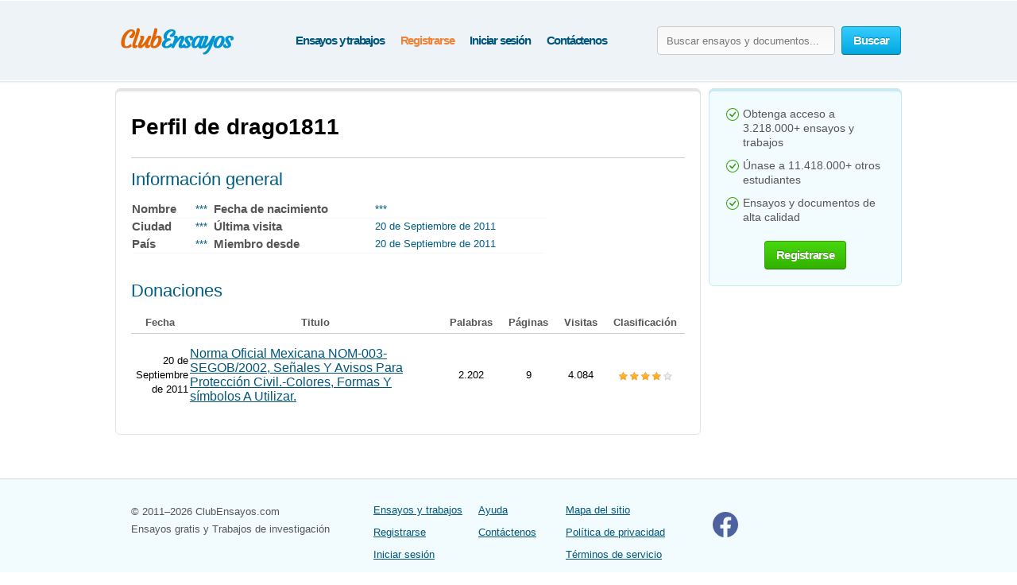

--- FILE ---
content_type: text/html; charset=UTF-8
request_url: https://www.clubensayos.com/usuario/drago1811.html
body_size: 8533
content:
<!DOCTYPE html>
<html xmlns="http://www.w3.org/1999/xhtml" lang="es">
<head>
	<meta charset="utf-8">
	<meta name="viewport" content="width=device-width, initial-scale=1">
	<title>drago1811 - ClubEnsayos.com</title>
	<meta name="description" content="drago1811. ClubEnsayos.com" />

	
	<style>/* all.user.css */ /* version 03.06.2025 */ html{height:100%} body{margin:0;color:#555;font:13px/18px Arial,Helvetica,sans-serif;background:#fff;height:100%;position:relative;letter-spacing:normal;font-weight:normal;font-style:normal;min-width:320px} header,nav,section,article,aside,footer{display:block} img{border-style:none} a{color:#00557a;outline:none} a:hover{text-decoration:none} input,textarea,select{vertical-align:middle} form,fieldset{margin:0;padding:0;border-style:none} select{overflow:hidden;outline:none;height:34px;float:left;padding:6px 6px 6px 10px;border:1px solid #ccc;border-radius:4px;background:#f7f7f7;background:linear-gradient(180deg,#fcfcfc,#f7f7f7);position:relative;font-size:15px;color:#323232;letter-spacing:-.05em;overflow:hidden;position:relative;line-height:34px} select.error{border-color:#ff8080;background:#fbf3f3;background:linear-gradient(180deg,#fbf3f3,#f7eeee)} h1{margin:9px 0 0;font-size:28px;padding:15px 0 0;line-height:32px;color:#000;font-weight:700} h2{color:#333} body .aside .box-head,.choose-list :is(.title,dl,.row),#w_p_accordion .h3active{background:url("data:image/svg+xml,%3Csvg width='1px' height='2px' viewBox='0 0 1 2' xmlns='http://www.w3.org/2000/svg'%3E%3Crect fill='%23ccc' width='1' height='1'%3E%3C/rect%3E%3Crect fill='%23fff' width='1' height='1' y='1'%3E%3C/rect%3E%3C/svg%3E") repeat-x 0 100%} .container{width:100%;overflow:hidden;position:relative;min-height:100%} .wrapper{margin:0 auto;position:relative;padding:0 0 118px;min-width:320px;max-width:990px;width:100%} .header{position:relative;margin:0 -2000px 9px;padding:20px 2000px 0;height:80px;overflow:hidden;background-color:#edf3f7;border:1px solid #fff;box-shadow:0 0 3px rgba(0,0,0,0.25)} .header .search-form .text:focus::placeholder{color:#fafafa;opacity:0} .header .search-open{display:none} .header .navigation > ul{padding-left:8px} .logo{margin:4px 0 0;overflow:hidden;padding:0;display:block;background:url(/i/i/logo.png) no-repeat;text-indent:-9999px;float:left} .logo-img{float:left;cursor:pointer;z-index:10;position:relative;margin:4px 0 0} .logo-img>img{vertical-align:top} .logo a{height:100%;display:block} .search-form{float:right;position:relative;padding:12px 0 0;z-index:10} .search-form .text{float:left;height:34px;outline:none;border:1px solid #ccc;border-radius:4px;background:#fcfcfc;background:linear-gradient(180deg,#f7f7f7,#fcfcfc);padding:0 11px;margin:0 8px 0 0;color:#444;font-size:13px;position:relative;text-shadow:0 1px 0 #fff} .search-form input[type=radio]{margin:4px 4px 0 0;padding:0;width:12px;height:12px;float:left} .search-form label{line-height:19px;font-size:15px;color:#025f7f;float:left;margin:0 35px 0 0} .search-form label span{border-bottom:1px dashed #025f7f;display:inline-block;vertical-align:top;line-height:18px;cursor:pointer} .search-form label:hover span,.search-form label.active span{border:none} .search-form .holder{overflow:hidden} .search-form .text-active,.text-active{color:#000} .search-form .c-button{float:left} .search-form label:last-child{margin-right:0} .navigation{text-align:center;position:relative} .navigation>ul{margin:0;padding:10px 0 0 15px;list-style:none;display:inline-block;vertical-align:top;height:42px;font-weight:bold;font-size:15px} .navigation>ul>li{float:left;height:36px;padding:3px 5px 2px;line-height:36px;color:#fff;text-decoration:none} .navigation>ul>li>span{display:block;height:34px;line-height:32px;position:relative;text-shadow:none;padding:1px 5px} .navigation>ul>li.active>span{background:#009acc;padding:0 8px;background:linear-gradient(180deg,#0ab5ed,#009acc);border-radius:4px;border:1px solid #0094c5;border-bottom-color:#006e92;letter-spacing:-.04em} .navigation>ul>li:first-child{background:none} .navigation>ul a{color:#00557A;letter-spacing:-.08em;text-decoration:none} .navigation>ul a:hover{color:#038fbe;text-decoration:underline} .navigation i{display:none} .footer{position:relative;height:133px;border-top:1px solid #ced7d9;background:#f2fcff;margin:-118px 0 0} .footer .holder{overflow:hidden;position:relative;width:950px;margin:0 auto;padding:12px 20px 0} .copyright{float:left;width:270px;margin:0 7px 0 0;padding:18px 0 0;line-height:22px} .footer-nav{float:left;padding:0 0 0 28px;min-height:90px} .footer-nav ul{margin:0 0 0 20px;padding:18px 0 0;list-style:none;float:left;min-width:90px} .footer-nav ul:first-child{margin:0} .footer-nav ul li{margin-bottom:10px} .footer .box{padding:29px 0 0 30px;margin:0 0 0 30px;float:left;min-height:61px} .social{margin:0;padding:0;list-style:none} .social li{float:left;margin:0} .c-button{position:relative;overflow:hidden;cursor:pointer;text-decoration:none;display:inline-block;vertical-align:top;color:#fff;letter-spacing:-.05em} .c-button>img{vertical-align:top} .bold{font-weight:bold} .c-button input{position:absolute;left:0;top:0;width:100%;height:100%;border:none;outline:none;background:url("data:image/svg+xml,%3Csvg xmlns='http://www.w3.org/2000/svg' width='1' height='1'/%3E") repeat;font-size:0;line-height:0;overflow:hidden;text-indent:-9999px;margin:0;padding:0;cursor:pointer} .big-button{height:34px;line-height:34px;border-radius:4px;font-size:15px;padding:0 14px} .small-button{height:24px;line-height:24px;border-radius:3px;font-size:13px;padding:0 7px} .blue-button{text-shadow:0 -1px 1px #0082ad;border:1px solid #0094c5;border-bottom-color:#006e92;background:#02a8df;background:linear-gradient(180deg,#36ccfe,#02a8df)} .blue-button:hover{background:#00a7df;background:linear-gradient(180deg,#0cbdf8,#00a7df)} .blue-button:active{background:#009acd;background:linear-gradient(180deg,#0ab4ec,#009acd)} .green-button{text-shadow:0 -1px 1px #288d00;border:1px solid #329d09;border-bottom-color:#267b05;background:#ff9a16;background:linear-gradient(180deg,#47d80e,#33b100)} .green-button:hover{background:#32b100;background:linear-gradient(180deg,#39c900,#32b100)} .green-button:active{background:#37c300;background:linear-gradient(180deg,#37c300,#2ea100)} .white-box,.gray-box,.green-box,.blue-box,.purple-box{background:#fff;border-radius:6px;position:relative;padding:3px 0 0;border:1px solid #e4e4e4;box-shadow:inset 0 3px 0 #e4e4e4} .green-box{background:#eeffe7;border-color:#a0f380;box-shadow:inset 0 3px 0 #a0f380} .blue-box{background:#f2fcff;border-color:#c7eaf5;box-shadow:inset 0 3px 0 #c7eaf5} .list{margin:0;padding:0 0 0 2px;list-style:none;overflow:hidden} .list li,.list span{padding:0 0 0 21px;background:url('data:image/svg+xml,%3Csvg xmlns="http://www.w3.org/2000/svg" width="16" height="16" fill="%232ca100" viewBox="0 0 16 16"><path d="M8 15A7 7 0 1 1 8 1a7 7 0 0 1 0 14zm0 1A8 8 0 1 0 8 0a8 8 0 0 0 0 16z"/><path d="M10.97 4.97a.235.235 0 0 0-.02.022L7.477 9.417 5.384 7.323a.75.75 0 0 0-1.06 1.06L6.97 11.03a.75.75 0 0 0 1.079-.02l3.992-4.99a.75.75 0 0 0-1.071-1.05z"/%3E%3C/svg%3E') no-repeat 0 4px} .list span{display:block} .list .active{color:#000000;background:url('data:image/svg+xml,%3Csvg xmlns="http://www.w3.org/2000/svg" width="16" height="16" fill="%233ad501" viewBox="0 0 16 16"><path d="M16 8A8 8 0 1 1 0 8a8 8 0 0 1 16 0zm-3.97-3.03a.75.75 0 0 0-1.08.022L7.477 9.417 5.384 7.323a.75.75 0 0 0-1.06 1.06L6.97 11.03a.75.75 0 0 0 1.079-.02l3.992-4.99a.75.75 0 0 0-.01-1.05z"/%3E%3C/svg%3E') no-repeat 0 4px} .aside .box-head{font-size:17px;line-height:22px;font-weight:normal;margin:0 0 5px;color:#000;padding:0 0 10px} .content-box{padding:12px 19px} .content-box h1{padding-top:2px} .content-box .promo-box{margin:20px 0 20px -15px} .content-box .search-form{float:none;overflow:hidden;padding:0} .content-box .search-form .text{float:left;margin:0} .content-box .search-form .c-button{float:right;margin:0} .content-box .search-form .row{overflow:hidden;margin:0 0 8px} .content-box .search-form a{font-size:15px;line-height:19px;color:#038fbe} .side-holder{position:relative;margin:0 0 27px} .side-holder:after{display:block;content:'';clear:both;width:100%;height:0;visibility:hidden} .side-holder .content{float:left;width:737px} .side-holder .aside{float:right;width:243px} .aside-box{margin:0 0 10px;padding:17px 15px 16px} .aside-box ul{list-style:none} .aside-box .button-holder{margin:0 0 4px;text-align:center} .aside-box .list{font-size:14px;line-height:18px;padding:5px 6px 10px} .aside-box .list>li{margin:0 0 11px;background-position:0 2px} .aside-box .ui-selectmenu{margin:10px 0 20px} .aside-box>ul.essays>li>p{overflow-x:hidden} .documents-list{font-size:15px;line-height:24px;margin:0 0 16px;padding:0} .paging-holder{color:#000;background:#f6f6f6;border:1px solid #ccc;border-radius:4px;position:relative;padding:9px;margin:19px 0 29px} .paging-holder p{margin:4px 0;font-size:15px;line-height:19px} .paging-holder .row{overflow:hidden;font-size:15px;padding:5px 0 0;line-height:24px} .paging-holder .row .title{float:left;margin:3px 11px 5px 0} .paging{margin:0;padding:0;list-style:none;float:left} .paging>li{float:left;margin:0 5px 10px 0;position:relative} .paging :is(a,.point){display:block;position:relative;height:24px;line-height:24px;text-decoration:none;font-size:15px;color:#323232;border-radius:3px;border:1px solid #d2d2d2;border-bottom:1px solid #bcbcbc;background:#fff;padding:2px 7px;min-width:10px;text-align:center} .paging a:hover{background:#f1f1f1} .paging a:active{background:#e7e7e7} .paging .active a{background:#666;color:#fff;border-color:#555;border-top:1px solid #585858;position:relative;border-radius:3px} .paging.top-paging .active a{border-bottom:1px solid #585858;border-top:1px solid #777} .paging :is(.prev,.next) a{border:none;color:#006081} .paging :is(.prev,.next) a:hover{opacity:.8} .paging .prev{margin:0 10px 0 0} .paging .next{margin:0 0 0 5px} .paging .prev a{padding:3px 0 0 13px;background:url("data:image/svg+xml,%3Csvg xmlns='http://www.w3.org/2000/svg' width='9' height='12' viewBox='0 0 6 10' fill='%23006081' %3E%3Cpath d='M6 1L5 0L0 5L5 10L6 9L2.5 5L6 1Z'/%3E%3C/svg%3E") no-repeat 0 9px} .paging .next a{padding:3px 12px 0 0;background:url("data:image/svg+xml,%3Csvg xmlns='http://www.w3.org/2000/svg' width='9' height='12' viewBox='0 0 6 10' fill='%23006081' %3E%3Cpath d='M0 9L1 10L6 5L1 0L0 1L3.5 5L0 9Z'/%3E%3C/svg%3E") no-repeat 100% 9px} .rating-holder{width:126px;height:22px;background:url(/i/i/star-b.png) no-repeat 0 0;display:inline-block;vertical-align:top;margin:0 0 0 6px;position:relative} .rating-holder.small{width:69px;height:12px;margin:0;background:url(/i/i/star-s.png) no-repeat 0 0} .rating-holder .rating{height:22px;background:url(/i/i/star-b.png) no-repeat 0 -22px;display:block} .rating-holder .rating ul{margin:0;padding:0;list-style:none;position:absolute;width:126px;height:22px;left:0;top:0} .rating-holder .rating ul li{float:left;width:22px;height:22px;margin:0 0 0 4px;cursor:pointer} .rating-holder .rating ul li:first-child{margin:0} .rating-holder.small .rating{height:12px;background:url(/i/i/star-s.png) no-repeat 0 -12px} .head-line{position:relative;overflow:hidden} .user-page h1{margin:15px 0 0;padding:0;line-height:32px} .user-page h2{font-weight:normal;margin:14px 0;font-size:22px;line-height:26px;color:#005d83} .user-page h3 a{font-size:16px;font-weight:normal} .user-page .button-holder.l-button{margin-left:107px} .user-page .head-line{overflow:hidden;padding:5px 0 22px;border-bottom:1px solid #ccc;margin:0 0 12px} .user-page .button-holder{margin:14px 0 7px} .user-page .button-holder form{display:inline-block;vertical-align:top} table{border-collapse:collapse;width:100%;border-radius:4px;position:relative;overflow:hidden;margin:0 0 9px} table tr:first-child :is(td:first-child,th:first-child){border-radius:4px 0 0 0} table tr:first-child :is(td:last-child,th:last-child){border-radius:0 4px 0 0} table tr:last-child  :is(td:first-child,th:first-child){border-radius:0 0 0 4px} table tr:last-child  :is(td:last-child,th:last-child){border-radius:0 0 4px 0} table :is(td,th){background:url("data:image/svg+xml,%3Csvg width='2px' height='1px' viewBox='0 0 2 1' xmlns='http://www.w3.org/2000/svg'%3E%3Crect fill='%23dbe4e7' width='1' height='1'%3E%3C/rect%3E%3Crect fill='%23feffff' width='1' height='1' x='1'%3E%3C/rect%3E%3C/svg%3E") repeat-y 0 0;padding:6px 10px;line-height:17px;overflow:hidden} table td{text-align:center;vertical-align:middle;color:#000;border-bottom:1px solid #fff} table th{border-bottom:1px solid #ccc;line-height:16px;padding:5px 10px} table td:first-child,table th:first-child{background-image:none} table .odd-row :is(td,th){background-color:#f7f7f7} table .odd-row td{border-bottom:1px solid #f7f7f7} table .rating-holder{display:inline-block;vertical-align:middle;float:none} table .name{text-align:left} table .title{width:260px!important} table.account-table .title{width:200px!important} table.user-donations .title{width:auto!important} .aligne-left{text-align:left} .aligne-right{text-align:right} .user-table{width:75%;margin:0 0 34px} .user-table td{color:#005d83;text-align:left} .user-table td strong{font-size:15px;color:#555} table .checked td{background-color:#e5faff;border-bottom-color:#fff} .head-line .info-row{font-size:15px;line-height:19px;color:#666;display:inline-block;vertical-align:middle;margin:0 0 0 20px} .rating-block .text{line-height:24px;display:inline-block;vertical-align:top;margin:0 0 0 5px;letter-spacing:-.05em;font-size:14px} .rating-block{white-space:nowrap;text-align:center;margin:20px 0} .green-button .load-ico{background:url(/i/i/loader-green.gif) no-repeat} #sections_popup{display:none;position:absolute;z-index:9000;top:70px;background:#fff;box-shadow:0 6px 20px rgba(0,0,0,0.1);border-radius:4px;transition:all .4s ease-in} #sections_popup .holder{position:relative;overflow:hidden;content:"";display:table;clear:both;z-index:9001;padding:6px 27px 0px 22px} #sections_popup ul{list-style-type:none;padding-left:3px;float:left;margin-bottom:8px} #sections_popup ul:first-child{list-style-type:none;padding-right:35px} #sections_popup ul li{margin-bottom:9px} #sections_popup ul li a{line-height:24px;font-size:16px;white-space:nowrap;text-decoration:none} #sections_popup ul li a:hover{color:#038fbe} /* custom */ .logo{width:155px;height:65px} .search-form .text{width:200px} .content-box .search-form .text{width:calc(100% - 109px)/*width:592px*/} </style>
	<style>/* mobile.user.css */ /* version 03.06.2025 */ @media (min-width:992px) and (max-width:1030px){.main .side-holder .aside{width:238px}} @media (min-width:768px) and (max-width:991px){.header .logo-img img{margin-left: 5px} .header .logo{background-position-x: 5px}} @media (min-width:768px){.header .search-form{display:block!important}} @media (max-width:991px){.white-box,.gray-box,.green-box,.blue-box,.purple-box{border:none;box-shadow:none;border-radius:0} .header{display:flex;flex-wrap:wrap;height:auto;padding-bottom:7px;background-size:150px auto} .header .search-form{-webkit-box-ordinal-group:2;order:1;flex-shrink:0;width:100%;margin-left:10px;position:static;padding-top:10px;padding-right:10px;box-sizing:border-box} .header :is(.logo,.logo-img,.navigation){flex-shrink:0;-webkit-box-ordinal-group:1;order:0} .header .navigation{float:right} .header .navigation > ul{float:right;padding-right:5px;padding-left:0} .header .logo ul > li,.header .navigation ul > li{padding:3px 4px 2px} .main .side-holder :is(.content,.aside){width:calc(100% - 6px);margin:0 3px} .main .side-holder .aside{margin-top:10px} .main .side-holder .aside .aside-box :is(.gallery-holder,.rating-block){text-align:center} .main .side-holder .aside .aside-box .gallery-holder .gallery{margin:0 auto} .main .side-holder .aside .aside-box .switch-holder{margin-top:10px;width:215px} .main .side-holder .aside .aside-box .switch-holder.active{display:inline-block} .footer{height:auto} .footer .holder{font-size:15px;width:calc(100% - 40px)} .footer .holder .copyright{text-align:center;line-height:20px;width:100%!important;margin-bottom:10px} .footer .holder .footer-nav{text-align:center;clear:left;padding-left:0;width:100%} .footer .holder .footer-nav > ul{margin-left:0;padding-top:0;display:inline-block;float:none} .footer .holder .footer-nav > ul > li{margin:20px 0;text-align:center} .footer .holder .box{margin-left:0;padding-left:0;float:none;clear:both} .footer .holder .box .social{text-align:center} .footer .holder .box .social > li{float:none;display:inline-block} .aside .box-head{font-size:22px!important}} @media (max-width:767px){select,input{font-size:16px;line-height:16px;height:auto;box-sizing:border-box;overflow:visible} .header{display:block;text-align:center;height:auto;overflow:visible;padding-bottom:7px;padding-top:10px;margin-top:0} .header .search-form .c-button{height:32px} .header .navigation{width:auto} .header .logo{float:none;display:inline-block;height:46px!important;margin-top:0;width:100%!important;position:relative;top:0;background-position:center;background-size:contain} .header .logo-img{float:none;width:auto!important;display:inline-block;margin:0;height:51px} .header .search-open{display:block;position:absolute;right:2020px;top:23px;width:22px;height:22px;background-image:url("data:image/svg+xml,%3Csvg xmlns='http://www.w3.org/2000/svg' width='22' height='22' fill='%231f8cbe' viewBox='0 0 16 16'%3E%3Cpath d='M11.75 10.35a6.5 6.5 0 1 0-1.4 1.4h-0q.0.0.1.1l3.85 3.85a1 1 0 0 0 1.4-1.4l-3.85-3.85a1 1 0 0 0-0-0zM11.75 6.5a5.25 5.25 0 1 1-10.5 0 5.25 5.25 0 0 1 10.5 0'%3E%3C/path%3E%3C/svg%3E");cursor:pointer;transition:all .4s linear 0.1s} .header .search-open.active{opacity:.7} .header .burger{width:25px;height:25px;position:absolute;left:2015px;top:27px;cursor:pointer;z-index:200;transition:all .4s linear 0.1s} .header .burger.active span{position:relative;z-index:2} .header .burger.active span:first-child{transform:rotate(45deg);top:7px} .header .burger.active span:nth-child(2){opacity:0} .header .burger.active span:last-child{transform:rotate(-45deg);top:-7px} .header .burger span{display:block;width:25px;height:2px;background:#038fbe;transition:all .4s ease} .header .burger span:nth-child(2){margin:5px 0} .header .navigation{text-align:left;display:inline-block;height:0;max-height:0;width:200px!important;float:none;position:absolute;z-index:11;top:65px;left:2013px;overflow:hidden;background:#fff;box-shadow:0 6px 20px rgba(0,0,0,0.1);border-radius:5px;transition:all .4s ease-in} .header .navigation.active{height:auto;max-height:1000px} .header .navigation > ul{float:none;height:auto;display:inline-block;width:180px;padding:10px 0 5px 7px} .header .navigation > ul li{padding:1px 0 7px;margin-left:3px;float:none;background:none} .header .navigation > ul li span{padding:3px 5px 0 8px} .paging > li{margin-bottom:15px} .header .search-form{display:none;float:none;width:100%;margin-left:0;left:0;position:relative;right:0;left:0;top:0;padding:7px 0 5px 14px} .user-table{width:100%!important} .user-donations .hide{display:none} .navigation>ul a{letter-spacing:-.04em;font-size:16px}} @media (max-width:480px){.footer .holder{width:100%;padding:12px 0 0 0} .footer .holder .box .social span{font-size:14px} .footer .holder .box .social > li > a{display:flex;align-items:center} .footer .holder .box .social > li img{width:25px;height:auto} .paging-holder .row .title{width:100%;text-align:center;margin:0 0px 12px 0} .paging :is(a,.point){padding:3px 9px} .paging :is(.prev,.next){padding-top:2px}} /* custom */ @media (max-width:991px){:is(.header .logo,.header .logo-img){width:35%} .header .navigation{width:65%} .header .search-form .text{width:calc(100% - 120px)!important}} @media (max-width:767px){.header .search-form .text{width:calc(100% - 98px)!important}} @media (max-width:480px){.footer .holder .footer-nav > ul{margin-right:0;padding-top:0;display:block;float:none}} </style>

	<link rel="icon" href="/i/favicon.png">

	
	<!-- Google tag (gtag.js) -->
	<script async src="https://www.googletagmanager.com/gtag/js?id=G-576V2K54N8"></script>
	<script>
	  window.dataLayer = window.dataLayer || [];
	  function gtag(){dataLayer.push(arguments);}
	  gtag('js', new Date());
	
	  gtag('config', 'G-576V2K54N8');
	</script>

	<script type="text/javascript">var paper_count = "3218295";</script>

	<!-- 0.047 -->
</head>
<body itemscope itemtype="http://schema.org/WebPage" class="ce">

	

	<meta itemprop="name" content="drago1811 - ClubEnsayos.com" />
	<meta itemprop="description" content="drago1811. ClubEnsayos.com" />

	<div class="container">
		
		<div class="wrapper">
			
						
			<!-- Header -->
			<header class="header">

                                <div class="burger">
                                         <span></span>
                                          <span></span>
                                          <span></span>
                                 </div>
				
				
				<a class="logo-img" href="/">
					<img src="/i/i/logo.png" width="155" height="46" title="ClubEnsayos.com - Ensayos de Calidad, Tareas y Monografias" alt="ClubEnsayos.com - Ensayos de Calidad, Tareas y Monografias" />
				</a>
				
                                <span class="search-open">
                                        <i class="icon-search"></i>
                                </span>

				<form action="/buscar.html" id="head_search_form" class="search-form" method="post">
					<fieldset>
						                                                        <input class="text search-input" type="text" name="q" value="" placeholder="Buscar ensayos y documentos..." />
                                                						<span class="c-button big-button blue-button bold">
							<input type="submit" value="Buscar" />
							Buscar
						</span>
					</fieldset>
				</form>
				<nav class="navigation">
				<ul>
					
					<li><span><a id="cat_pop" href="/ensayos.html">Ensayos y trabajos</a></span></li>
					
					<li><span><a href="/suscribase.html" style="color: #f08336;">Registrarse</a></span></li>
					<li><span><a href="/acceso.html">Iniciar sesión</a></span></li>
					
					<li><span><a href="/contacto.html">Contáctenos</a></span></li>
				</ul>
				</nav>
			</header>
			<div id="sections_popup">
	<div class="holder">
					<ul>
																	<li><a href="/Acontecimientos-Sociales/pagina1.html">Acontecimientos Sociales</a></li>
														<li><a href="/Biografías/pagina1.html">Biografías</a></li>
														<li><a href="/Ciencia/pagina1.html">Ciencia</a></li>
														<li><a href="/Deporte-y-Educación-Física/pagina1.html">Deporte y Educación Física</a></li>
														<li><a href="/Derecho/pagina1.html">Derecho</a></li>
														<li><a href="/Ecología-y-Medio-Ambiente/pagina1.html">Ecología y Medio Ambiente</a></li>
														<li><a href="/Educación/pagina1.html">Educación</a></li>
														<li><a href="/Español/pagina1.html">Español</a></li>
														<li><a href="/Filosofía/pagina1.html">Filosofía</a></li>
														<li><a href="/Historia/pagina1.html">Historia</a></li>
								</ul>
			<ul>
														<li><a href="/Historia-Americana/pagina1.html">Historia Americana</a></li>
														<li><a href="/Informes-de-Libros/pagina1.html">Informes de Libros</a></li>
														<li><a href="/Medicina-y-Salud/pagina1.html">Medicina y Salud</a></li>
														<li><a href="/Música-y-Cine/pagina1.html">Música y Cine</a></li>
														<li><a href="/Negocios/pagina1.html">Negocios</a></li>
														<li><a href="/Psicología/pagina1.html">Psicología</a></li>
														<li><a href="/Religión/pagina1.html">Religión</a></li>
														<li><a href="/Tecnología/pagina1.html">Tecnología</a></li>
														<li><a href="/Temas-Variados/pagina1.html">Temas Variados</a></li>
												</ul>
			</div>
</div>
			<script type="text/javascript">
				var toggle_head_search_input = 0;
			</script>
			<!-- end Header -->
			
			<div class="main">
								
				<div class="side-holder">
					
					<!-- content -->
					<div class="content">
						<div class="white-box content-box">
													<div class="user-page">

								<div class="head-line">
									<h1>Perfil de drago1811</h1>
								</div>

								<h2>Información general</h2>

								<table class="user-table">
									<tbody>
										<tr class="odd-row">
											<td><strong>Nombre</strong></td>
											<td>***</td>
											<td><strong>Fecha de nacimiento</strong></td>
											<td>***</td>
										</tr>
										<tr>
											<td><strong>Ciudad</strong></td>
											<td>***</td>
											<td><strong>Última visita</strong></td>
											<td>20 de Septiembre de 2011</td>
										</tr>
										<tr class="odd-row">
											<td><strong>País</strong></td>
											<td>***</td>
											<td><strong>Miembro desde</strong></td>
											<td>20 de Septiembre de 2011</td>
										</tr>
									</tbody>
								</table>
								
																<h2>Donaciones</h2>

								<table class="user-donations">
									<tbody>
										<tr class="odd-row">
											<th>Fecha</th>
											<th class="title">Titulo</th>
											<th class="hide">Palabras</th>
											<th class="hide">Páginas</th>
											<th class="hide">Visitas</th>
											<th class="hide">Clasificación</th>
										</tr>
																				<tr>
											<td class="aligne-right">20 de Septiembre de 2011</td>
											<td class="aligne-left"><h3><a href="/Temas-Variados/Norma-Oficial-Mexicana-NOM-003-SEGOB2002-Señales-Y-Avisos/67478.html">Norma Oficial Mexicana NOM-003-SEGOB/2002, Señales Y Avisos Para Protección Civil.-Colores, Formas Y símbolos A Utilizar.</a></h3></td>
											<td class="hide">2.202</td>
											<td class="hide">9</td>
											<td class="hide">4.084</td>
											<td class="hide">
												<span title="Clasificación : 4" class="rating-holder small">
													<span class="rating" style="width:80%;"></span>
												</span>
											</td>
										</tr>
																			</tbody>
								</table>

								<!-- pager -->
								
								<!-- /pager -->

															</div>
						</div>
					</div>
					<!-- end content -->
					
					<!-- aside -->
					<aside class="aside">

																		<div id="savedBox"></div>
												
												
						<div class="aside-box blue-box">
							<ul class="list">
								<li>Obtenga acceso a 3.218.000+ ensayos y trabajos</li>
								<li>Únase a 11.418.000+ otros estudiantes</li>
								<li>Ensayos y documentos de alta calidad</li>
							</ul>
							<div class="button-holder">
																<a href="/suscribase.html?clk=join" class="c-button big-button green-button bold">Registrarse</a>
															</div>
						</div>
						<!--<div class="advertising"></div>-->

					</aside>
					<!-- end aside -->
					
				</div>

								
			</div>
		</div>
	</div>
	
        	
	<!-- Footer -->
	<footer class="footer">
		<div class="holder">
			<div class="copyright">&copy; 2011&ndash;2026 ClubEnsayos.com<br />Ensayos gratis y Trabajos de investigación</div>
			<nav class="footer-nav">
				<ul>
					<li><a href="/ensayos.html">Ensayos y trabajos</a></li>
										<li><a href="/suscribase.html">Registrarse</a></li>
					<li><a href="/acceso.html">Iniciar sesión</a></li>
									</ul>
				<ul>
					<li><a href="/faq.html">Ayuda</a></li>
					<li><a href="/contacto.html">Contáctenos</a></li>
				</ul>
				<ul>
					<li><a href="/sitemap.html">Mapa del sitio</a></li>
					<li><a href="/privacy.html">Política de privacidad</a></li>
					<li><a href="/terms.html">Términos de servicio</a></li>
				</ul>
			</nav>
			<div class="box">
				<ul class="social">
					<li>
						<a title="Facebook" href="https://www.facebook.com/ClubEnsayos" target="_blank"><svg xmlns="http://www.w3.org/2000/svg" width="32" height="32" fill="#4e629f" class="bi bi-facebook" viewBox="0 0 16 16"><path d="M16 8.049c0-4.446-3.582-8.05-8-8.05C3.58 0-.002 3.603-.002 8.05c0 4.017 2.926 7.347 6.75 7.951v-5.625h-2.03V8.05H6.75V6.275c0-2.017 1.195-3.131 3.022-3.131.876 0 1.791.157 1.791.157v1.98h-1.009c-.993 0-1.303.621-1.303 1.258v1.51h2.218l-.354 2.326H9.25V16c3.824-.604 6.75-3.934 6.75-7.951z"/></svg></a>
					</li>
				</ul>
			</div>
		</div>
	</footer>
	<!-- end Footer -->


	
	<script type="text/javascript">
		window.addEventListener("load",function(){
			/* sli */ let sU=(t,d=500)=>{s=t.style;tpd(s,d);s.height=t.offsetHeight+"px";t.offsetHeight;zp(s);window.setTimeout(()=>{s.display="none";ppmm(s);tohh(s);},d);};let sD=(t,d=500)=>{s=t.style;rp(s,"display");let di=gcst(t);if(di==="none"){di="block";}s.display=di;let h=t.offsetHeight;zp(s);t.offsetHeight;tpd(s,d);s.height=h+"px";ppmm(s);window.setTimeout(()=>{tohh(s);},d);};var sT=(t,d=500)=>{if(gcst(t)==="none"){return sD(t,d);}else{return sU(t,d);}};var rp=(e,p)=>{e.removeProperty(p);};var gcst=(t)=>{return window.getComputedStyle(t).display;};var zp=(e)=>{e.overflow="hidden";e.height=e.paddingTop=e.paddingBottom=e.marginTop=e.marginBottom=0;};var tpd=(e,d)=>{e.transitionProperty="height,margin,padding";e.transitionDuration=d+"ms";};var tohh=(e)=>{rp(e,"height");rp(e,"overflow");rp(e,"transition-duration");rp(e,"transition-property");};var ppmm=(e)=>{rp(e,"padding-top");rp(e,"padding-bottom");rp(e,"margin-top");rp(e,"margin-bottom");};
			/* mob */ var m=gel("burger"),mn=gel("navigation"),ms=gel("search-open"),msf=gel("search-form");m.addEventListener("click",function(){tca(m);tca(mn);});ms.addEventListener("click",function(){tca(ms);sT(msf);});document.addEventListener("mouseup",function(e){mC(e,m,mn);});document.addEventListener("touchend",function(e){mC(e,m,mn);},false);function mC(e,b,n){if(!mIS(e,n) && !mIS(e,b)){n.classList.remove("active");b.classList.remove("active");}}function gel(n){return document.getElementsByClassName(n).item(0);}function tca(e){e.classList.toggle("active");}function mIS(e,el){if(e.target!==el && !e.composedPath().includes(el)){return false;}return true;}
			/* popup */ var sp=gelID("sections_popup"),spc=gelID("cat_pop"),spn=gelN("navigation"),sph=gelN("header");spc.addEventListener("mouseover",function(){spSh(sp,spc,spn)});sp.addEventListener("mouseover",function(){spSh(sp,spc,spn)});sph.addEventListener("mouseleave",function(){spHi(sp)});sp.addEventListener("mouseleave",function(){spHi(sp)});function spSh(e,c,n){var cl=gbcrl(c),nl=gbcrl(n);if(cl>0 && nl>0 && document.body.clientWidth>992){e.style.left=(cl-nl-15)+"px";e.style.display="block";}}function spHi(e){e.style.display="none";}function gbcrl(e){return e.getBoundingClientRect().left;}function gelID(n){return document.getElementById(n);}function gelN(n){return document.getElementsByClassName(n).item(0);}
		});
	</script>


</body>
</html>